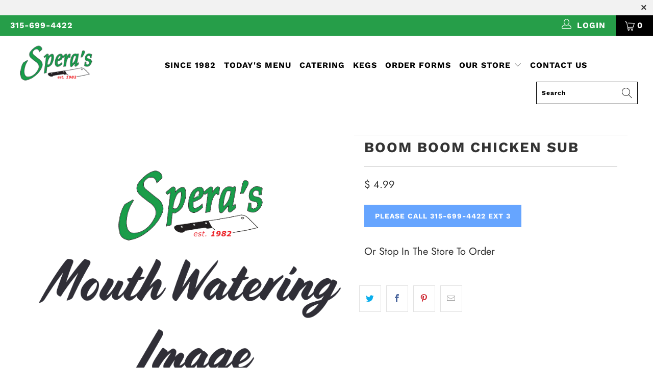

--- FILE ---
content_type: text/html; charset=utf-8
request_url: https://speras.net/products/boom-boom-chicken-sub
body_size: 19861
content:


 <!DOCTYPE html>
<html lang="en"> <head> <meta charset="utf-8"> <meta http-equiv="cleartype" content="on"> <meta name="robots" content="index,follow"> <!-- Mobile Specific Metas --> <meta name="HandheldFriendly" content="True"> <meta name="MobileOptimized" content="320"> <meta name="viewport" content="width=device-width,initial-scale=1"> <meta name="theme-color" content="#ffffff"> <title>
      Boom Boom Chicken Sub - Spera&#39;s Meat Market, Catering and Groceries</title> <link rel="preconnect dns-prefetch" href="https://fonts.shopifycdn.com" /> <link rel="preconnect dns-prefetch" href="https://cdn.shopify.com" /> <link rel="preconnect dns-prefetch" href="https://v.shopify.com" /> <link rel="preconnect dns-prefetch" href="https://cdn.shopifycloud.com" /> <link rel="preconnect dns-prefetch" href="https://productreviews.shopifycdn.com" /> <link rel="stylesheet" href="https://cdnjs.cloudflare.com/ajax/libs/fancybox/3.5.6/jquery.fancybox.css"> <!-- Stylesheets for Turbo "6.0.1" --> <link href="//speras.net/cdn/shop/t/39/assets/styles.scss.css?v=164213627694441484051762867415" rel="stylesheet" type="text/css" media="all" />
<meta name="google-site-verification" content="AUEPXSXE8fuInadBJD34Lr8bmseTPMutWnFfGlnLAa0" /> <script>
      window.lazySizesConfig = window.lazySizesConfig || {};

      lazySizesConfig.expand = 300;
      lazySizesConfig.loadHidden = false;

      /*! lazysizes - v4.1.4 */
      !function(a,b){var c=b(a,a.document);a.lazySizes=c,"object"==typeof module&&module.exports&&(module.exports=c)}(window,function(a,b){"use strict";if(b.getElementsByClassName){var c,d,e=b.documentElement,f=a.Date,g=a.HTMLPictureElement,h="addEventListener",i="getAttribute",j=a[h],k=a.setTimeout,l=a.requestAnimationFrame||k,m=a.requestIdleCallback,n=/^picture$/i,o=["load","error","lazyincluded","_lazyloaded"],p={},q=Array.prototype.forEach,r=function(a,b){return p[b]||(p[b]=new RegExp("(\\s|^)"+b+"(\\s|$)")),p[b].test(a[i]("class")||"")&&p[b]},s=function(a,b){r(a,b)||a.setAttribute("class",(a[i]("class")||"").trim()+" "+b)},t=function(a,b){var c;(c=r(a,b))&&a.setAttribute("class",(a[i]("class")||"").replace(c," "))},u=function(a,b,c){var d=c?h:"removeEventListener";c&&u(a,b),o.forEach(function(c){a[d](c,b)})},v=function(a,d,e,f,g){var h=b.createEvent("Event");return e||(e={}),e.instance=c,h.initEvent(d,!f,!g),h.detail=e,a.dispatchEvent(h),h},w=function(b,c){var e;!g&&(e=a.picturefill||d.pf)?(c&&c.src&&!b[i]("srcset")&&b.setAttribute("srcset",c.src),e({reevaluate:!0,elements:[b]})):c&&c.src&&(b.src=c.src)},x=function(a,b){return(getComputedStyle(a,null)||{})[b]},y=function(a,b,c){for(c=c||a.offsetWidth;c<d.minSize&&b&&!a._lazysizesWidth;)c=b.offsetWidth,b=b.parentNode;return c},z=function(){var a,c,d=[],e=[],f=d,g=function(){var b=f;for(f=d.length?e:d,a=!0,c=!1;b.length;)b.shift()();a=!1},h=function(d,e){a&&!e?d.apply(this,arguments):(f.push(d),c||(c=!0,(b.hidden?k:l)(g)))};return h._lsFlush=g,h}(),A=function(a,b){return b?function(){z(a)}:function(){var b=this,c=arguments;z(function(){a.apply(b,c)})}},B=function(a){var b,c=0,e=d.throttleDelay,g=d.ricTimeout,h=function(){b=!1,c=f.now(),a()},i=m&&g>49?function(){m(h,{timeout:g}),g!==d.ricTimeout&&(g=d.ricTimeout)}:A(function(){k(h)},!0);return function(a){var d;(a=a===!0)&&(g=33),b||(b=!0,d=e-(f.now()-c),0>d&&(d=0),a||9>d?i():k(i,d))}},C=function(a){var b,c,d=99,e=function(){b=null,a()},g=function(){var a=f.now()-c;d>a?k(g,d-a):(m||e)(e)};return function(){c=f.now(),b||(b=k(g,d))}};!function(){var b,c={lazyClass:"lazyload",loadedClass:"lazyloaded",loadingClass:"lazyloading",preloadClass:"lazypreload",errorClass:"lazyerror",autosizesClass:"lazyautosizes",srcAttr:"data-src",srcsetAttr:"data-srcset",sizesAttr:"data-sizes",minSize:40,customMedia:{},init:!0,expFactor:1.5,hFac:.8,loadMode:2,loadHidden:!0,ricTimeout:0,throttleDelay:125};d=a.lazySizesConfig||a.lazysizesConfig||{};for(b in c)b in d||(d[b]=c[b]);a.lazySizesConfig=d,k(function(){d.init&&F()})}();var D=function(){var g,l,m,o,p,y,D,F,G,H,I,J,K,L,M=/^img$/i,N=/^iframe$/i,O="onscroll"in a&&!/(gle|ing)bot/.test(navigator.userAgent),P=0,Q=0,R=0,S=-1,T=function(a){R--,a&&a.target&&u(a.target,T),(!a||0>R||!a.target)&&(R=0)},U=function(a,c){var d,f=a,g="hidden"==x(b.body,"visibility")||"hidden"!=x(a.parentNode,"visibility")&&"hidden"!=x(a,"visibility");for(F-=c,I+=c,G-=c,H+=c;g&&(f=f.offsetParent)&&f!=b.body&&f!=e;)g=(x(f,"opacity")||1)>0,g&&"visible"!=x(f,"overflow")&&(d=f.getBoundingClientRect(),g=H>d.left&&G<d.right&&I>d.top-1&&F<d.bottom+1);return g},V=function(){var a,f,h,j,k,m,n,p,q,r=c.elements;if((o=d.loadMode)&&8>R&&(a=r.length)){f=0,S++,null==K&&("expand"in d||(d.expand=e.clientHeight>500&&e.clientWidth>500?500:370),J=d.expand,K=J*d.expFactor),K>Q&&1>R&&S>2&&o>2&&!b.hidden?(Q=K,S=0):Q=o>1&&S>1&&6>R?J:P;for(;a>f;f++)if(r[f]&&!r[f]._lazyRace)if(O)if((p=r[f][i]("data-expand"))&&(m=1*p)||(m=Q),q!==m&&(y=innerWidth+m*L,D=innerHeight+m,n=-1*m,q=m),h=r[f].getBoundingClientRect(),(I=h.bottom)>=n&&(F=h.top)<=D&&(H=h.right)>=n*L&&(G=h.left)<=y&&(I||H||G||F)&&(d.loadHidden||"hidden"!=x(r[f],"visibility"))&&(l&&3>R&&!p&&(3>o||4>S)||U(r[f],m))){if(ba(r[f]),k=!0,R>9)break}else!k&&l&&!j&&4>R&&4>S&&o>2&&(g[0]||d.preloadAfterLoad)&&(g[0]||!p&&(I||H||G||F||"auto"!=r[f][i](d.sizesAttr)))&&(j=g[0]||r[f]);else ba(r[f]);j&&!k&&ba(j)}},W=B(V),X=function(a){s(a.target,d.loadedClass),t(a.target,d.loadingClass),u(a.target,Z),v(a.target,"lazyloaded")},Y=A(X),Z=function(a){Y({target:a.target})},$=function(a,b){try{a.contentWindow.location.replace(b)}catch(c){a.src=b}},_=function(a){var b,c=a[i](d.srcsetAttr);(b=d.customMedia[a[i]("data-media")||a[i]("media")])&&a.setAttribute("media",b),c&&a.setAttribute("srcset",c)},aa=A(function(a,b,c,e,f){var g,h,j,l,o,p;(o=v(a,"lazybeforeunveil",b)).defaultPrevented||(e&&(c?s(a,d.autosizesClass):a.setAttribute("sizes",e)),h=a[i](d.srcsetAttr),g=a[i](d.srcAttr),f&&(j=a.parentNode,l=j&&n.test(j.nodeName||"")),p=b.firesLoad||"src"in a&&(h||g||l),o={target:a},p&&(u(a,T,!0),clearTimeout(m),m=k(T,2500),s(a,d.loadingClass),u(a,Z,!0)),l&&q.call(j.getElementsByTagName("source"),_),h?a.setAttribute("srcset",h):g&&!l&&(N.test(a.nodeName)?$(a,g):a.src=g),f&&(h||l)&&w(a,{src:g})),a._lazyRace&&delete a._lazyRace,t(a,d.lazyClass),z(function(){(!p||a.complete&&a.naturalWidth>1)&&(p?T(o):R--,X(o))},!0)}),ba=function(a){var b,c=M.test(a.nodeName),e=c&&(a[i](d.sizesAttr)||a[i]("sizes")),f="auto"==e;(!f&&l||!c||!a[i]("src")&&!a.srcset||a.complete||r(a,d.errorClass)||!r(a,d.lazyClass))&&(b=v(a,"lazyunveilread").detail,f&&E.updateElem(a,!0,a.offsetWidth),a._lazyRace=!0,R++,aa(a,b,f,e,c))},ca=function(){if(!l){if(f.now()-p<999)return void k(ca,999);var a=C(function(){d.loadMode=3,W()});l=!0,d.loadMode=3,W(),j("scroll",function(){3==d.loadMode&&(d.loadMode=2),a()},!0)}};return{_:function(){p=f.now(),c.elements=b.getElementsByClassName(d.lazyClass),g=b.getElementsByClassName(d.lazyClass+" "+d.preloadClass),L=d.hFac,j("scroll",W,!0),j("resize",W,!0),a.MutationObserver?new MutationObserver(W).observe(e,{childList:!0,subtree:!0,attributes:!0}):(e[h]("DOMNodeInserted",W,!0),e[h]("DOMAttrModified",W,!0),setInterval(W,999)),j("hashchange",W,!0),["focus","mouseover","click","load","transitionend","animationend","webkitAnimationEnd"].forEach(function(a){b[h](a,W,!0)}),/d$|^c/.test(b.readyState)?ca():(j("load",ca),b[h]("DOMContentLoaded",W),k(ca,2e4)),c.elements.length?(V(),z._lsFlush()):W()},checkElems:W,unveil:ba}}(),E=function(){var a,c=A(function(a,b,c,d){var e,f,g;if(a._lazysizesWidth=d,d+="px",a.setAttribute("sizes",d),n.test(b.nodeName||""))for(e=b.getElementsByTagName("source"),f=0,g=e.length;g>f;f++)e[f].setAttribute("sizes",d);c.detail.dataAttr||w(a,c.detail)}),e=function(a,b,d){var e,f=a.parentNode;f&&(d=y(a,f,d),e=v(a,"lazybeforesizes",{width:d,dataAttr:!!b}),e.defaultPrevented||(d=e.detail.width,d&&d!==a._lazysizesWidth&&c(a,f,e,d)))},f=function(){var b,c=a.length;if(c)for(b=0;c>b;b++)e(a[b])},g=C(f);return{_:function(){a=b.getElementsByClassName(d.autosizesClass),j("resize",g)},checkElems:g,updateElem:e}}(),F=function(){F.i||(F.i=!0,E._(),D._())};return c={cfg:d,autoSizer:E,loader:D,init:F,uP:w,aC:s,rC:t,hC:r,fire:v,gW:y,rAF:z}}});

      /*! lazysizes - v4.1.4 */
      !function(a,b){var c=function(){b(a.lazySizes),a.removeEventListener("lazyunveilread",c,!0)};b=b.bind(null,a,a.document),"object"==typeof module&&module.exports?b(require("lazysizes")):a.lazySizes?c():a.addEventListener("lazyunveilread",c,!0)}(window,function(a,b,c){"use strict";function d(){this.ratioElems=b.getElementsByClassName("lazyaspectratio"),this._setupEvents(),this.processImages()}if(a.addEventListener){var e,f,g,h=Array.prototype.forEach,i=/^picture$/i,j="data-aspectratio",k="img["+j+"]",l=function(b){return a.matchMedia?(l=function(a){return!a||(matchMedia(a)||{}).matches})(b):a.Modernizr&&Modernizr.mq?!b||Modernizr.mq(b):!b},m=c.aC,n=c.rC,o=c.cfg;d.prototype={_setupEvents:function(){var a=this,c=function(b){b.naturalWidth<36?a.addAspectRatio(b,!0):a.removeAspectRatio(b,!0)},d=function(){a.processImages()};b.addEventListener("load",function(a){a.target.getAttribute&&a.target.getAttribute(j)&&c(a.target)},!0),addEventListener("resize",function(){var b,d=function(){h.call(a.ratioElems,c)};return function(){clearTimeout(b),b=setTimeout(d,99)}}()),b.addEventListener("DOMContentLoaded",d),addEventListener("load",d)},processImages:function(a){var c,d;a||(a=b),c="length"in a&&!a.nodeName?a:a.querySelectorAll(k);for(d=0;d<c.length;d++)c[d].naturalWidth>36?this.removeAspectRatio(c[d]):this.addAspectRatio(c[d])},getSelectedRatio:function(a){var b,c,d,e,f,g=a.parentNode;if(g&&i.test(g.nodeName||""))for(d=g.getElementsByTagName("source"),b=0,c=d.length;c>b;b++)if(e=d[b].getAttribute("data-media")||d[b].getAttribute("media"),o.customMedia[e]&&(e=o.customMedia[e]),l(e)){f=d[b].getAttribute(j);break}return f||a.getAttribute(j)||""},parseRatio:function(){var a=/^\s*([+\d\.]+)(\s*[\/x]\s*([+\d\.]+))?\s*$/,b={};return function(c){var d;return!b[c]&&(d=c.match(a))&&(d[3]?b[c]=d[1]/d[3]:b[c]=1*d[1]),b[c]}}(),addAspectRatio:function(b,c){var d,e=b.offsetWidth,f=b.offsetHeight;return c||m(b,"lazyaspectratio"),36>e&&0>=f?void((e||f&&a.console)&&console.log("Define width or height of image, so we can calculate the other dimension")):(d=this.getSelectedRatio(b),d=this.parseRatio(d),void(d&&(e?b.style.height=e/d+"px":b.style.width=f*d+"px")))},removeAspectRatio:function(a){n(a,"lazyaspectratio"),a.style.height="",a.style.width="",a.removeAttribute(j)}},f=function(){g=a.jQuery||a.Zepto||a.shoestring||a.$,g&&g.fn&&!g.fn.imageRatio&&g.fn.filter&&g.fn.add&&g.fn.find?g.fn.imageRatio=function(){return e.processImages(this.find(k).add(this.filter(k))),this}:g=!1},f(),setTimeout(f),e=new d,a.imageRatio=e,"object"==typeof module&&module.exports?module.exports=e:"function"==typeof define&&define.amd&&define(e)}});

        /*! lazysizes - v4.1.5 */
        !function(a,b){var c=function(){b(a.lazySizes),a.removeEventListener("lazyunveilread",c,!0)};b=b.bind(null,a,a.document),"object"==typeof module&&module.exports?b(require("lazysizes")):a.lazySizes?c():a.addEventListener("lazyunveilread",c,!0)}(window,function(a,b,c){"use strict";if(a.addEventListener){var d=/\s+/g,e=/\s*\|\s+|\s+\|\s*/g,f=/^(.+?)(?:\s+\[\s*(.+?)\s*\])(?:\s+\[\s*(.+?)\s*\])?$/,g=/^\s*\(*\s*type\s*:\s*(.+?)\s*\)*\s*$/,h=/\(|\)|'/,i={contain:1,cover:1},j=function(a){var b=c.gW(a,a.parentNode);return(!a._lazysizesWidth||b>a._lazysizesWidth)&&(a._lazysizesWidth=b),a._lazysizesWidth},k=function(a){var b;return b=(getComputedStyle(a)||{getPropertyValue:function(){}}).getPropertyValue("background-size"),!i[b]&&i[a.style.backgroundSize]&&(b=a.style.backgroundSize),b},l=function(a,b){if(b){var c=b.match(g);c&&c[1]?a.setAttribute("type",c[1]):a.setAttribute("media",lazySizesConfig.customMedia[b]||b)}},m=function(a,c,g){var h=b.createElement("picture"),i=c.getAttribute(lazySizesConfig.sizesAttr),j=c.getAttribute("data-ratio"),k=c.getAttribute("data-optimumx");c._lazybgset&&c._lazybgset.parentNode==c&&c.removeChild(c._lazybgset),Object.defineProperty(g,"_lazybgset",{value:c,writable:!0}),Object.defineProperty(c,"_lazybgset",{value:h,writable:!0}),a=a.replace(d," ").split(e),h.style.display="none",g.className=lazySizesConfig.lazyClass,1!=a.length||i||(i="auto"),a.forEach(function(a){var c,d=b.createElement("source");i&&"auto"!=i&&d.setAttribute("sizes",i),(c=a.match(f))?(d.setAttribute(lazySizesConfig.srcsetAttr,c[1]),l(d,c[2]),l(d,c[3])):d.setAttribute(lazySizesConfig.srcsetAttr,a),h.appendChild(d)}),i&&(g.setAttribute(lazySizesConfig.sizesAttr,i),c.removeAttribute(lazySizesConfig.sizesAttr),c.removeAttribute("sizes")),k&&g.setAttribute("data-optimumx",k),j&&g.setAttribute("data-ratio",j),h.appendChild(g),c.appendChild(h)},n=function(a){if(a.target._lazybgset){var b=a.target,d=b._lazybgset,e=b.currentSrc||b.src;if(e){var f=c.fire(d,"bgsetproxy",{src:e,useSrc:h.test(e)?JSON.stringify(e):e});f.defaultPrevented||(d.style.backgroundImage="url("+f.detail.useSrc+")")}b._lazybgsetLoading&&(c.fire(d,"_lazyloaded",{},!1,!0),delete b._lazybgsetLoading)}};addEventListener("lazybeforeunveil",function(a){var d,e,f;!a.defaultPrevented&&(d=a.target.getAttribute("data-bgset"))&&(f=a.target,e=b.createElement("img"),e.alt="",e._lazybgsetLoading=!0,a.detail.firesLoad=!0,m(d,f,e),setTimeout(function(){c.loader.unveil(e),c.rAF(function(){c.fire(e,"_lazyloaded",{},!0,!0),e.complete&&n({target:e})})}))}),b.addEventListener("load",n,!0),a.addEventListener("lazybeforesizes",function(a){if(a.detail.instance==c&&a.target._lazybgset&&a.detail.dataAttr){var b=a.target._lazybgset,d=k(b);i[d]&&(a.target._lazysizesParentFit=d,c.rAF(function(){a.target.setAttribute("data-parent-fit",d),a.target._lazysizesParentFit&&delete a.target._lazysizesParentFit}))}},!0),b.documentElement.addEventListener("lazybeforesizes",function(a){!a.defaultPrevented&&a.target._lazybgset&&a.detail.instance==c&&(a.detail.width=j(a.target._lazybgset))})}});</script> <script>
      
Shopify = window.Shopify || {};Shopify.theme_settings = {};Shopify.currency_settings = {};Shopify.theme_settings.display_tos_checkbox = false;Shopify.theme_settings.go_to_checkout = true;Shopify.theme_settings.cart_action = "ajax";Shopify.theme_settings.collection_swatches = false;Shopify.theme_settings.collection_secondary_image = false;Shopify.theme_settings.show_multiple_currencies = false;Shopify.theme_settings.currency_format = 'money_format';Shopify.currency_settings.shopifyMultiCurrencyIsEnabled = false;Shopify.currency_settings.shop_currency = "USD";Shopify.currency_settings.default_currency = "USD";Shopify.currency_settings.money_with_currency_format = "$ {{amount}} USD";Shopify.currency_settings.money_format = "$ {{amount}}";Shopify.theme_settings.display_inventory_left = true;Shopify.theme_settings.inventory_threshold = 10;Shopify.theme_settings.limit_quantity = false;Shopify.theme_settings.menu_position = null;Shopify.theme_settings.newsletter_popup = false;Shopify.theme_settings.newsletter_popup_days = "14";Shopify.theme_settings.newsletter_popup_mobile = false;Shopify.theme_settings.newsletter_popup_seconds = 0;Shopify.theme_settings.pagination_type = "load_more";Shopify.theme_settings.search_pagination_type = "basic_pagination";Shopify.theme_settings.enable_shopify_review_comments = true;Shopify.theme_settings.enable_shopify_collection_badges = false;Shopify.theme_settings.quick_shop_thumbnail_position = "bottom-thumbnails";Shopify.theme_settings.product_form_style = "swatches";Shopify.theme_settings.sale_banner_enabled = false;Shopify.theme_settings.display_savings = false;Shopify.theme_settings.display_sold_out_price = false;Shopify.theme_settings.sold_out_text = "Sold out";Shopify.theme_settings.free_text = "Free";Shopify.theme_settings.video_looping = false;Shopify.theme_settings.search_option = "everything";Shopify.theme_settings.search_items_to_display = 5;Shopify.theme_settings.enable_autocomplete = true;Shopify.theme_settings.page_dots_enabled = false;Shopify.theme_settings.slideshow_arrow_size = "light";Shopify.theme_settings.quick_shop_enabled = false;Shopify.translation =Shopify.translation || {};Shopify.translation.agree_to_terms_warning = "You must agree with the terms and conditions to checkout.";Shopify.translation.one_item_left = "item left";Shopify.translation.items_left_text = "items left";Shopify.translation.cart_savings_text = "Total Savings";Shopify.translation.cart_discount_text = "Discount";Shopify.translation.cart_subtotal_text = "Subtotal";Shopify.translation.cart_remove_text = "Remove";Shopify.translation.newsletter_success_text = "Thank you for joining our mailing list!";Shopify.translation.notify_email = "Enter your email address...";Shopify.translation.notify_email_value = "Translation missing: en.contact.fields.email";Shopify.translation.notify_email_send = "Send";Shopify.translation.notify_message_first = "Please notify me when ";Shopify.translation.notify_message_last = " becomes available - ";Shopify.translation.notify_success_text = "Thanks! We will notify you when this product becomes available!";Shopify.translation.add_to_cart = "Add to Cart";Shopify.translation.coming_soon_text = "Coming Soon";Shopify.translation.sold_out_text = "Sold Out";Shopify.translation.sale_text = "Sale";Shopify.translation.savings_text = "You Save";Shopify.translation.free_price_text = "Translation missing: en.settings.free_price_text";Shopify.translation.from_text = "from";Shopify.translation.new_text = "New";Shopify.translation.pre_order_text = "Pre-Order";Shopify.translation.unavailable_text = "Unavailable";Shopify.translation.all_results = "View all results";</script> <link rel="shortcut icon" type="image/x-icon" href="//speras.net/cdn/shop/files/favicon-32x32_180x180.png?v=1613530662"> <link rel="apple-touch-icon" href="//speras.net/cdn/shop/files/favicon-32x32_180x180.png?v=1613530662"/> <link rel="apple-touch-icon" sizes="57x57" href="//speras.net/cdn/shop/files/favicon-32x32_57x57.png?v=1613530662"/> <link rel="apple-touch-icon" sizes="60x60" href="//speras.net/cdn/shop/files/favicon-32x32_60x60.png?v=1613530662"/> <link rel="apple-touch-icon" sizes="72x72" href="//speras.net/cdn/shop/files/favicon-32x32_72x72.png?v=1613530662"/> <link rel="apple-touch-icon" sizes="76x76" href="//speras.net/cdn/shop/files/favicon-32x32_76x76.png?v=1613530662"/> <link rel="apple-touch-icon" sizes="114x114" href="//speras.net/cdn/shop/files/favicon-32x32_114x114.png?v=1613530662"/> <link rel="apple-touch-icon" sizes="180x180" href="//speras.net/cdn/shop/files/favicon-32x32_180x180.png?v=1613530662"/> <link rel="apple-touch-icon" sizes="228x228" href="//speras.net/cdn/shop/files/favicon-32x32_228x228.png?v=1613530662"/> <link rel="canonical" href="https://speras.net/products/boom-boom-chicken-sub" /> <script>window.performance && window.performance.mark && window.performance.mark('shopify.content_for_header.start');</script><meta id="shopify-digital-wallet" name="shopify-digital-wallet" content="/11210016/digital_wallets/dialog">
<link rel="alternate" type="application/json+oembed" href="https://speras.net/products/boom-boom-chicken-sub.oembed">
<script async="async" src="/checkouts/internal/preloads.js?locale=en-US"></script>
<script id="shopify-features" type="application/json">{"accessToken":"f76d8a1907c8e24f6ec9f934f5159d93","betas":["rich-media-storefront-analytics"],"domain":"speras.net","predictiveSearch":true,"shopId":11210016,"locale":"en"}</script>
<script>var Shopify = Shopify || {};
Shopify.shop = "speras.myshopify.com";
Shopify.locale = "en";
Shopify.currency = {"active":"USD","rate":"1.0"};
Shopify.country = "US";
Shopify.theme = {"name":"Speras New Site 4-23-20","id":81127080026,"schema_name":"Turbo","schema_version":"6.0.1","theme_store_id":null,"role":"main"};
Shopify.theme.handle = "null";
Shopify.theme.style = {"id":null,"handle":null};
Shopify.cdnHost = "speras.net/cdn";
Shopify.routes = Shopify.routes || {};
Shopify.routes.root = "/";</script>
<script type="module">!function(o){(o.Shopify=o.Shopify||{}).modules=!0}(window);</script>
<script>!function(o){function n(){var o=[];function n(){o.push(Array.prototype.slice.apply(arguments))}return n.q=o,n}var t=o.Shopify=o.Shopify||{};t.loadFeatures=n(),t.autoloadFeatures=n()}(window);</script>
<script id="shop-js-analytics" type="application/json">{"pageType":"product"}</script>
<script defer="defer" async type="module" src="//speras.net/cdn/shopifycloud/shop-js/modules/v2/client.init-shop-cart-sync_IZsNAliE.en.esm.js"></script>
<script defer="defer" async type="module" src="//speras.net/cdn/shopifycloud/shop-js/modules/v2/chunk.common_0OUaOowp.esm.js"></script>
<script type="module">
  await import("//speras.net/cdn/shopifycloud/shop-js/modules/v2/client.init-shop-cart-sync_IZsNAliE.en.esm.js");
await import("//speras.net/cdn/shopifycloud/shop-js/modules/v2/chunk.common_0OUaOowp.esm.js");

  window.Shopify.SignInWithShop?.initShopCartSync?.({"fedCMEnabled":true,"windoidEnabled":true});

</script>
<script>(function() {
  var isLoaded = false;
  function asyncLoad() {
    if (isLoaded) return;
    isLoaded = true;
    var urls = ["https:\/\/cdn.productcustomizer.com\/storefront\/production-product-customizer-v2.js?shop=speras.myshopify.com"];
    for (var i = 0; i <urls.length; i++) {
      var s = document.createElement('script');
      s.type = 'text/javascript';
      s.async = true;
      s.src = urls[i];
      var x = document.getElementsByTagName('script')[0];
      x.parentNode.insertBefore(s, x);
    }
  };
  if(window.attachEvent) {
    window.attachEvent('onload', asyncLoad);
  } else {
    window.addEventListener('load', asyncLoad, false);
  }
})();</script>
<script id="__st">var __st={"a":11210016,"offset":-18000,"reqid":"2f2559e5-63f5-4863-a829-99ca55beae99-1768410398","pageurl":"speras.net\/products\/boom-boom-chicken-sub","u":"d4096f0ddb3b","p":"product","rtyp":"product","rid":1932853870682};</script>
<script>window.ShopifyPaypalV4VisibilityTracking = true;</script>
<script id="captcha-bootstrap">!function(){'use strict';const t='contact',e='account',n='new_comment',o=[[t,t],['blogs',n],['comments',n],[t,'customer']],c=[[e,'customer_login'],[e,'guest_login'],[e,'recover_customer_password'],[e,'create_customer']],r=t=>t.map((([t,e])=>`form[action*='/${t}']:not([data-nocaptcha='true']) input[name='form_type'][value='${e}']`)).join(','),a=t=>()=>t?[...document.querySelectorAll(t)].map((t=>t.form)):[];function s(){const t=[...o],e=r(t);return a(e)}const i='password',u='form_key',d=['recaptcha-v3-token','g-recaptcha-response','h-captcha-response',i],f=()=>{try{return window.sessionStorage}catch{return}},m='__shopify_v',_=t=>t.elements[u];function p(t,e,n=!1){try{const o=window.sessionStorage,c=JSON.parse(o.getItem(e)),{data:r}=function(t){const{data:e,action:n}=t;return t[m]||n?{data:e,action:n}:{data:t,action:n}}(c);for(const[e,n]of Object.entries(r))t.elements[e]&&(t.elements[e].value=n);n&&o.removeItem(e)}catch(o){console.error('form repopulation failed',{error:o})}}const l='form_type',E='cptcha';function T(t){t.dataset[E]=!0}const w=window,h=w.document,L='Shopify',v='ce_forms',y='captcha';let A=!1;((t,e)=>{const n=(g='f06e6c50-85a8-45c8-87d0-21a2b65856fe',I='https://cdn.shopify.com/shopifycloud/storefront-forms-hcaptcha/ce_storefront_forms_captcha_hcaptcha.v1.5.2.iife.js',D={infoText:'Protected by hCaptcha',privacyText:'Privacy',termsText:'Terms'},(t,e,n)=>{const o=w[L][v],c=o.bindForm;if(c)return c(t,g,e,D).then(n);var r;o.q.push([[t,g,e,D],n]),r=I,A||(h.body.append(Object.assign(h.createElement('script'),{id:'captcha-provider',async:!0,src:r})),A=!0)});var g,I,D;w[L]=w[L]||{},w[L][v]=w[L][v]||{},w[L][v].q=[],w[L][y]=w[L][y]||{},w[L][y].protect=function(t,e){n(t,void 0,e),T(t)},Object.freeze(w[L][y]),function(t,e,n,w,h,L){const[v,y,A,g]=function(t,e,n){const i=e?o:[],u=t?c:[],d=[...i,...u],f=r(d),m=r(i),_=r(d.filter((([t,e])=>n.includes(e))));return[a(f),a(m),a(_),s()]}(w,h,L),I=t=>{const e=t.target;return e instanceof HTMLFormElement?e:e&&e.form},D=t=>v().includes(t);t.addEventListener('submit',(t=>{const e=I(t);if(!e)return;const n=D(e)&&!e.dataset.hcaptchaBound&&!e.dataset.recaptchaBound,o=_(e),c=g().includes(e)&&(!o||!o.value);(n||c)&&t.preventDefault(),c&&!n&&(function(t){try{if(!f())return;!function(t){const e=f();if(!e)return;const n=_(t);if(!n)return;const o=n.value;o&&e.removeItem(o)}(t);const e=Array.from(Array(32),(()=>Math.random().toString(36)[2])).join('');!function(t,e){_(t)||t.append(Object.assign(document.createElement('input'),{type:'hidden',name:u})),t.elements[u].value=e}(t,e),function(t,e){const n=f();if(!n)return;const o=[...t.querySelectorAll(`input[type='${i}']`)].map((({name:t})=>t)),c=[...d,...o],r={};for(const[a,s]of new FormData(t).entries())c.includes(a)||(r[a]=s);n.setItem(e,JSON.stringify({[m]:1,action:t.action,data:r}))}(t,e)}catch(e){console.error('failed to persist form',e)}}(e),e.submit())}));const S=(t,e)=>{t&&!t.dataset[E]&&(n(t,e.some((e=>e===t))),T(t))};for(const o of['focusin','change'])t.addEventListener(o,(t=>{const e=I(t);D(e)&&S(e,y())}));const B=e.get('form_key'),M=e.get(l),P=B&&M;t.addEventListener('DOMContentLoaded',(()=>{const t=y();if(P)for(const e of t)e.elements[l].value===M&&p(e,B);[...new Set([...A(),...v().filter((t=>'true'===t.dataset.shopifyCaptcha))])].forEach((e=>S(e,t)))}))}(h,new URLSearchParams(w.location.search),n,t,e,['guest_login'])})(!0,!0)}();</script>
<script integrity="sha256-4kQ18oKyAcykRKYeNunJcIwy7WH5gtpwJnB7kiuLZ1E=" data-source-attribution="shopify.loadfeatures" defer="defer" src="//speras.net/cdn/shopifycloud/storefront/assets/storefront/load_feature-a0a9edcb.js" crossorigin="anonymous"></script>
<script data-source-attribution="shopify.dynamic_checkout.dynamic.init">var Shopify=Shopify||{};Shopify.PaymentButton=Shopify.PaymentButton||{isStorefrontPortableWallets:!0,init:function(){window.Shopify.PaymentButton.init=function(){};var t=document.createElement("script");t.src="https://speras.net/cdn/shopifycloud/portable-wallets/latest/portable-wallets.en.js",t.type="module",document.head.appendChild(t)}};
</script>
<script data-source-attribution="shopify.dynamic_checkout.buyer_consent">
  function portableWalletsHideBuyerConsent(e){var t=document.getElementById("shopify-buyer-consent"),n=document.getElementById("shopify-subscription-policy-button");t&&n&&(t.classList.add("hidden"),t.setAttribute("aria-hidden","true"),n.removeEventListener("click",e))}function portableWalletsShowBuyerConsent(e){var t=document.getElementById("shopify-buyer-consent"),n=document.getElementById("shopify-subscription-policy-button");t&&n&&(t.classList.remove("hidden"),t.removeAttribute("aria-hidden"),n.addEventListener("click",e))}window.Shopify?.PaymentButton&&(window.Shopify.PaymentButton.hideBuyerConsent=portableWalletsHideBuyerConsent,window.Shopify.PaymentButton.showBuyerConsent=portableWalletsShowBuyerConsent);
</script>
<script data-source-attribution="shopify.dynamic_checkout.cart.bootstrap">document.addEventListener("DOMContentLoaded",(function(){function t(){return document.querySelector("shopify-accelerated-checkout-cart, shopify-accelerated-checkout")}if(t())Shopify.PaymentButton.init();else{new MutationObserver((function(e,n){t()&&(Shopify.PaymentButton.init(),n.disconnect())})).observe(document.body,{childList:!0,subtree:!0})}}));
</script>

<script>window.performance && window.performance.mark && window.performance.mark('shopify.content_for_header.end');</script>

    

<meta name="author" content="Spera&#39;s Meat Market, Catering and Groceries">
<meta property="og:url" content="https://speras.net/products/boom-boom-chicken-sub">
<meta property="og:site_name" content="Spera&#39;s Meat Market, Catering and Groceries"> <meta property="og:type" content="product"> <meta property="og:title" content="Boom Boom Chicken Sub"> <meta property="og:image" content="https://speras.net/cdn/shop/products/image-coming-soon_ca5d7c28-642b-4800-b74f-dc72e9455644_600x.png?v=1567187661"> <meta property="og:image:secure_url" content="https://speras.net/cdn/shop/products/image-coming-soon_ca5d7c28-642b-4800-b74f-dc72e9455644_600x.png?v=1567187661"> <meta property="og:image:width" content="800"> <meta property="og:image:height" content="800"> <meta property="product:price:amount" content="4.99"> <meta property="product:price:currency" content="USD">






<meta name="twitter:card" content="summary"> <meta name="twitter:title" content="Boom Boom Chicken Sub"> <meta name="twitter:description" content=""> <meta name="twitter:image" content="https://speras.net/cdn/shop/products/image-coming-soon_ca5d7c28-642b-4800-b74f-dc72e9455644_240x.png?v=1567187661"> <meta name="twitter:image:width" content="240"> <meta name="twitter:image:height" content="240"> <meta name="twitter:image:alt" content="Boom Boom Chicken Sub"><link href="https://monorail-edge.shopifysvc.com" rel="dns-prefetch">
<script>(function(){if ("sendBeacon" in navigator && "performance" in window) {try {var session_token_from_headers = performance.getEntriesByType('navigation')[0].serverTiming.find(x => x.name == '_s').description;} catch {var session_token_from_headers = undefined;}var session_cookie_matches = document.cookie.match(/_shopify_s=([^;]*)/);var session_token_from_cookie = session_cookie_matches && session_cookie_matches.length === 2 ? session_cookie_matches[1] : "";var session_token = session_token_from_headers || session_token_from_cookie || "";function handle_abandonment_event(e) {var entries = performance.getEntries().filter(function(entry) {return /monorail-edge.shopifysvc.com/.test(entry.name);});if (!window.abandonment_tracked && entries.length === 0) {window.abandonment_tracked = true;var currentMs = Date.now();var navigation_start = performance.timing.navigationStart;var payload = {shop_id: 11210016,url: window.location.href,navigation_start,duration: currentMs - navigation_start,session_token,page_type: "product"};window.navigator.sendBeacon("https://monorail-edge.shopifysvc.com/v1/produce", JSON.stringify({schema_id: "online_store_buyer_site_abandonment/1.1",payload: payload,metadata: {event_created_at_ms: currentMs,event_sent_at_ms: currentMs}}));}}window.addEventListener('pagehide', handle_abandonment_event);}}());</script>
<script id="web-pixels-manager-setup">(function e(e,d,r,n,o){if(void 0===o&&(o={}),!Boolean(null===(a=null===(i=window.Shopify)||void 0===i?void 0:i.analytics)||void 0===a?void 0:a.replayQueue)){var i,a;window.Shopify=window.Shopify||{};var t=window.Shopify;t.analytics=t.analytics||{};var s=t.analytics;s.replayQueue=[],s.publish=function(e,d,r){return s.replayQueue.push([e,d,r]),!0};try{self.performance.mark("wpm:start")}catch(e){}var l=function(){var e={modern:/Edge?\/(1{2}[4-9]|1[2-9]\d|[2-9]\d{2}|\d{4,})\.\d+(\.\d+|)|Firefox\/(1{2}[4-9]|1[2-9]\d|[2-9]\d{2}|\d{4,})\.\d+(\.\d+|)|Chrom(ium|e)\/(9{2}|\d{3,})\.\d+(\.\d+|)|(Maci|X1{2}).+ Version\/(15\.\d+|(1[6-9]|[2-9]\d|\d{3,})\.\d+)([,.]\d+|)( \(\w+\)|)( Mobile\/\w+|) Safari\/|Chrome.+OPR\/(9{2}|\d{3,})\.\d+\.\d+|(CPU[ +]OS|iPhone[ +]OS|CPU[ +]iPhone|CPU IPhone OS|CPU iPad OS)[ +]+(15[._]\d+|(1[6-9]|[2-9]\d|\d{3,})[._]\d+)([._]\d+|)|Android:?[ /-](13[3-9]|1[4-9]\d|[2-9]\d{2}|\d{4,})(\.\d+|)(\.\d+|)|Android.+Firefox\/(13[5-9]|1[4-9]\d|[2-9]\d{2}|\d{4,})\.\d+(\.\d+|)|Android.+Chrom(ium|e)\/(13[3-9]|1[4-9]\d|[2-9]\d{2}|\d{4,})\.\d+(\.\d+|)|SamsungBrowser\/([2-9]\d|\d{3,})\.\d+/,legacy:/Edge?\/(1[6-9]|[2-9]\d|\d{3,})\.\d+(\.\d+|)|Firefox\/(5[4-9]|[6-9]\d|\d{3,})\.\d+(\.\d+|)|Chrom(ium|e)\/(5[1-9]|[6-9]\d|\d{3,})\.\d+(\.\d+|)([\d.]+$|.*Safari\/(?![\d.]+ Edge\/[\d.]+$))|(Maci|X1{2}).+ Version\/(10\.\d+|(1[1-9]|[2-9]\d|\d{3,})\.\d+)([,.]\d+|)( \(\w+\)|)( Mobile\/\w+|) Safari\/|Chrome.+OPR\/(3[89]|[4-9]\d|\d{3,})\.\d+\.\d+|(CPU[ +]OS|iPhone[ +]OS|CPU[ +]iPhone|CPU IPhone OS|CPU iPad OS)[ +]+(10[._]\d+|(1[1-9]|[2-9]\d|\d{3,})[._]\d+)([._]\d+|)|Android:?[ /-](13[3-9]|1[4-9]\d|[2-9]\d{2}|\d{4,})(\.\d+|)(\.\d+|)|Mobile Safari.+OPR\/([89]\d|\d{3,})\.\d+\.\d+|Android.+Firefox\/(13[5-9]|1[4-9]\d|[2-9]\d{2}|\d{4,})\.\d+(\.\d+|)|Android.+Chrom(ium|e)\/(13[3-9]|1[4-9]\d|[2-9]\d{2}|\d{4,})\.\d+(\.\d+|)|Android.+(UC? ?Browser|UCWEB|U3)[ /]?(15\.([5-9]|\d{2,})|(1[6-9]|[2-9]\d|\d{3,})\.\d+)\.\d+|SamsungBrowser\/(5\.\d+|([6-9]|\d{2,})\.\d+)|Android.+MQ{2}Browser\/(14(\.(9|\d{2,})|)|(1[5-9]|[2-9]\d|\d{3,})(\.\d+|))(\.\d+|)|K[Aa][Ii]OS\/(3\.\d+|([4-9]|\d{2,})\.\d+)(\.\d+|)/},d=e.modern,r=e.legacy,n=navigator.userAgent;return n.match(d)?"modern":n.match(r)?"legacy":"unknown"}(),u="modern"===l?"modern":"legacy",c=(null!=n?n:{modern:"",legacy:""})[u],f=function(e){return[e.baseUrl,"/wpm","/b",e.hashVersion,"modern"===e.buildTarget?"m":"l",".js"].join("")}({baseUrl:d,hashVersion:r,buildTarget:u}),m=function(e){var d=e.version,r=e.bundleTarget,n=e.surface,o=e.pageUrl,i=e.monorailEndpoint;return{emit:function(e){var a=e.status,t=e.errorMsg,s=(new Date).getTime(),l=JSON.stringify({metadata:{event_sent_at_ms:s},events:[{schema_id:"web_pixels_manager_load/3.1",payload:{version:d,bundle_target:r,page_url:o,status:a,surface:n,error_msg:t},metadata:{event_created_at_ms:s}}]});if(!i)return console&&console.warn&&console.warn("[Web Pixels Manager] No Monorail endpoint provided, skipping logging."),!1;try{return self.navigator.sendBeacon.bind(self.navigator)(i,l)}catch(e){}var u=new XMLHttpRequest;try{return u.open("POST",i,!0),u.setRequestHeader("Content-Type","text/plain"),u.send(l),!0}catch(e){return console&&console.warn&&console.warn("[Web Pixels Manager] Got an unhandled error while logging to Monorail."),!1}}}}({version:r,bundleTarget:l,surface:e.surface,pageUrl:self.location.href,monorailEndpoint:e.monorailEndpoint});try{o.browserTarget=l,function(e){var d=e.src,r=e.async,n=void 0===r||r,o=e.onload,i=e.onerror,a=e.sri,t=e.scriptDataAttributes,s=void 0===t?{}:t,l=document.createElement("script"),u=document.querySelector("head"),c=document.querySelector("body");if(l.async=n,l.src=d,a&&(l.integrity=a,l.crossOrigin="anonymous"),s)for(var f in s)if(Object.prototype.hasOwnProperty.call(s,f))try{l.dataset[f]=s[f]}catch(e){}if(o&&l.addEventListener("load",o),i&&l.addEventListener("error",i),u)u.appendChild(l);else{if(!c)throw new Error("Did not find a head or body element to append the script");c.appendChild(l)}}({src:f,async:!0,onload:function(){if(!function(){var e,d;return Boolean(null===(d=null===(e=window.Shopify)||void 0===e?void 0:e.analytics)||void 0===d?void 0:d.initialized)}()){var d=window.webPixelsManager.init(e)||void 0;if(d){var r=window.Shopify.analytics;r.replayQueue.forEach((function(e){var r=e[0],n=e[1],o=e[2];d.publishCustomEvent(r,n,o)})),r.replayQueue=[],r.publish=d.publishCustomEvent,r.visitor=d.visitor,r.initialized=!0}}},onerror:function(){return m.emit({status:"failed",errorMsg:"".concat(f," has failed to load")})},sri:function(e){var d=/^sha384-[A-Za-z0-9+/=]+$/;return"string"==typeof e&&d.test(e)}(c)?c:"",scriptDataAttributes:o}),m.emit({status:"loading"})}catch(e){m.emit({status:"failed",errorMsg:(null==e?void 0:e.message)||"Unknown error"})}}})({shopId: 11210016,storefrontBaseUrl: "https://speras.net",extensionsBaseUrl: "https://extensions.shopifycdn.com/cdn/shopifycloud/web-pixels-manager",monorailEndpoint: "https://monorail-edge.shopifysvc.com/unstable/produce_batch",surface: "storefront-renderer",enabledBetaFlags: ["2dca8a86","a0d5f9d2"],webPixelsConfigList: [{"id":"92831901","eventPayloadVersion":"v1","runtimeContext":"LAX","scriptVersion":"1","type":"CUSTOM","privacyPurposes":["ANALYTICS"],"name":"Google Analytics tag (migrated)"},{"id":"shopify-app-pixel","configuration":"{}","eventPayloadVersion":"v1","runtimeContext":"STRICT","scriptVersion":"0450","apiClientId":"shopify-pixel","type":"APP","privacyPurposes":["ANALYTICS","MARKETING"]},{"id":"shopify-custom-pixel","eventPayloadVersion":"v1","runtimeContext":"LAX","scriptVersion":"0450","apiClientId":"shopify-pixel","type":"CUSTOM","privacyPurposes":["ANALYTICS","MARKETING"]}],isMerchantRequest: false,initData: {"shop":{"name":"Spera's Meat Market, Catering and Groceries","paymentSettings":{"currencyCode":"USD"},"myshopifyDomain":"speras.myshopify.com","countryCode":"US","storefrontUrl":"https:\/\/speras.net"},"customer":null,"cart":null,"checkout":null,"productVariants":[{"price":{"amount":4.99,"currencyCode":"USD"},"product":{"title":"Boom Boom Chicken Sub","vendor":"Spera's Meat Market, Catering and Groceries","id":"1932853870682","untranslatedTitle":"Boom Boom Chicken Sub","url":"\/products\/boom-boom-chicken-sub","type":""},"id":"17754385186906","image":{"src":"\/\/speras.net\/cdn\/shop\/products\/image-coming-soon_ca5d7c28-642b-4800-b74f-dc72e9455644.png?v=1567187661"},"sku":"","title":"Default Title","untranslatedTitle":"Default Title"}],"purchasingCompany":null},},"https://speras.net/cdn","7cecd0b6w90c54c6cpe92089d5m57a67346",{"modern":"","legacy":""},{"shopId":"11210016","storefrontBaseUrl":"https:\/\/speras.net","extensionBaseUrl":"https:\/\/extensions.shopifycdn.com\/cdn\/shopifycloud\/web-pixels-manager","surface":"storefront-renderer","enabledBetaFlags":"[\"2dca8a86\", \"a0d5f9d2\"]","isMerchantRequest":"false","hashVersion":"7cecd0b6w90c54c6cpe92089d5m57a67346","publish":"custom","events":"[[\"page_viewed\",{}],[\"product_viewed\",{\"productVariant\":{\"price\":{\"amount\":4.99,\"currencyCode\":\"USD\"},\"product\":{\"title\":\"Boom Boom Chicken Sub\",\"vendor\":\"Spera's Meat Market, Catering and Groceries\",\"id\":\"1932853870682\",\"untranslatedTitle\":\"Boom Boom Chicken Sub\",\"url\":\"\/products\/boom-boom-chicken-sub\",\"type\":\"\"},\"id\":\"17754385186906\",\"image\":{\"src\":\"\/\/speras.net\/cdn\/shop\/products\/image-coming-soon_ca5d7c28-642b-4800-b74f-dc72e9455644.png?v=1567187661\"},\"sku\":\"\",\"title\":\"Default Title\",\"untranslatedTitle\":\"Default Title\"}}]]"});</script><script>
  window.ShopifyAnalytics = window.ShopifyAnalytics || {};
  window.ShopifyAnalytics.meta = window.ShopifyAnalytics.meta || {};
  window.ShopifyAnalytics.meta.currency = 'USD';
  var meta = {"product":{"id":1932853870682,"gid":"gid:\/\/shopify\/Product\/1932853870682","vendor":"Spera's Meat Market, Catering and Groceries","type":"","handle":"boom-boom-chicken-sub","variants":[{"id":17754385186906,"price":499,"name":"Boom Boom Chicken Sub","public_title":null,"sku":""}],"remote":false},"page":{"pageType":"product","resourceType":"product","resourceId":1932853870682,"requestId":"2f2559e5-63f5-4863-a829-99ca55beae99-1768410398"}};
  for (var attr in meta) {
    window.ShopifyAnalytics.meta[attr] = meta[attr];
  }
</script>
<script class="analytics">
  (function () {
    var customDocumentWrite = function(content) {
      var jquery = null;

      if (window.jQuery) {
        jquery = window.jQuery;
      } else if (window.Checkout && window.Checkout.$) {
        jquery = window.Checkout.$;
      }

      if (jquery) {
        jquery('body').append(content);
      }
    };

    var hasLoggedConversion = function(token) {
      if (token) {
        return document.cookie.indexOf('loggedConversion=' + token) !== -1;
      }
      return false;
    }

    var setCookieIfConversion = function(token) {
      if (token) {
        var twoMonthsFromNow = new Date(Date.now());
        twoMonthsFromNow.setMonth(twoMonthsFromNow.getMonth() + 2);

        document.cookie = 'loggedConversion=' + token + '; expires=' + twoMonthsFromNow;
      }
    }

    var trekkie = window.ShopifyAnalytics.lib = window.trekkie = window.trekkie || [];
    if (trekkie.integrations) {
      return;
    }
    trekkie.methods = [
      'identify',
      'page',
      'ready',
      'track',
      'trackForm',
      'trackLink'
    ];
    trekkie.factory = function(method) {
      return function() {
        var args = Array.prototype.slice.call(arguments);
        args.unshift(method);
        trekkie.push(args);
        return trekkie;
      };
    };
    for (var i = 0; i < trekkie.methods.length; i++) {
      var key = trekkie.methods[i];
      trekkie[key] = trekkie.factory(key);
    }
    trekkie.load = function(config) {
      trekkie.config = config || {};
      trekkie.config.initialDocumentCookie = document.cookie;
      var first = document.getElementsByTagName('script')[0];
      var script = document.createElement('script');
      script.type = 'text/javascript';
      script.onerror = function(e) {
        var scriptFallback = document.createElement('script');
        scriptFallback.type = 'text/javascript';
        scriptFallback.onerror = function(error) {
                var Monorail = {
      produce: function produce(monorailDomain, schemaId, payload) {
        var currentMs = new Date().getTime();
        var event = {
          schema_id: schemaId,
          payload: payload,
          metadata: {
            event_created_at_ms: currentMs,
            event_sent_at_ms: currentMs
          }
        };
        return Monorail.sendRequest("https://" + monorailDomain + "/v1/produce", JSON.stringify(event));
      },
      sendRequest: function sendRequest(endpointUrl, payload) {
        // Try the sendBeacon API
        if (window && window.navigator && typeof window.navigator.sendBeacon === 'function' && typeof window.Blob === 'function' && !Monorail.isIos12()) {
          var blobData = new window.Blob([payload], {
            type: 'text/plain'
          });

          if (window.navigator.sendBeacon(endpointUrl, blobData)) {
            return true;
          } // sendBeacon was not successful

        } // XHR beacon

        var xhr = new XMLHttpRequest();

        try {
          xhr.open('POST', endpointUrl);
          xhr.setRequestHeader('Content-Type', 'text/plain');
          xhr.send(payload);
        } catch (e) {
          console.log(e);
        }

        return false;
      },
      isIos12: function isIos12() {
        return window.navigator.userAgent.lastIndexOf('iPhone; CPU iPhone OS 12_') !== -1 || window.navigator.userAgent.lastIndexOf('iPad; CPU OS 12_') !== -1;
      }
    };
    Monorail.produce('monorail-edge.shopifysvc.com',
      'trekkie_storefront_load_errors/1.1',
      {shop_id: 11210016,
      theme_id: 81127080026,
      app_name: "storefront",
      context_url: window.location.href,
      source_url: "//speras.net/cdn/s/trekkie.storefront.55c6279c31a6628627b2ba1c5ff367020da294e2.min.js"});

        };
        scriptFallback.async = true;
        scriptFallback.src = '//speras.net/cdn/s/trekkie.storefront.55c6279c31a6628627b2ba1c5ff367020da294e2.min.js';
        first.parentNode.insertBefore(scriptFallback, first);
      };
      script.async = true;
      script.src = '//speras.net/cdn/s/trekkie.storefront.55c6279c31a6628627b2ba1c5ff367020da294e2.min.js';
      first.parentNode.insertBefore(script, first);
    };
    trekkie.load(
      {"Trekkie":{"appName":"storefront","development":false,"defaultAttributes":{"shopId":11210016,"isMerchantRequest":null,"themeId":81127080026,"themeCityHash":"3807518616964217497","contentLanguage":"en","currency":"USD","eventMetadataId":"732bba2c-80bd-42d3-a095-0f528097772c"},"isServerSideCookieWritingEnabled":true,"monorailRegion":"shop_domain","enabledBetaFlags":["65f19447"]},"Session Attribution":{},"S2S":{"facebookCapiEnabled":false,"source":"trekkie-storefront-renderer","apiClientId":580111}}
    );

    var loaded = false;
    trekkie.ready(function() {
      if (loaded) return;
      loaded = true;

      window.ShopifyAnalytics.lib = window.trekkie;

      var originalDocumentWrite = document.write;
      document.write = customDocumentWrite;
      try { window.ShopifyAnalytics.merchantGoogleAnalytics.call(this); } catch(error) {};
      document.write = originalDocumentWrite;

      window.ShopifyAnalytics.lib.page(null,{"pageType":"product","resourceType":"product","resourceId":1932853870682,"requestId":"2f2559e5-63f5-4863-a829-99ca55beae99-1768410398","shopifyEmitted":true});

      var match = window.location.pathname.match(/checkouts\/(.+)\/(thank_you|post_purchase)/)
      var token = match? match[1]: undefined;
      if (!hasLoggedConversion(token)) {
        setCookieIfConversion(token);
        window.ShopifyAnalytics.lib.track("Viewed Product",{"currency":"USD","variantId":17754385186906,"productId":1932853870682,"productGid":"gid:\/\/shopify\/Product\/1932853870682","name":"Boom Boom Chicken Sub","price":"4.99","sku":"","brand":"Spera's Meat Market, Catering and Groceries","variant":null,"category":"","nonInteraction":true,"remote":false},undefined,undefined,{"shopifyEmitted":true});
      window.ShopifyAnalytics.lib.track("monorail:\/\/trekkie_storefront_viewed_product\/1.1",{"currency":"USD","variantId":17754385186906,"productId":1932853870682,"productGid":"gid:\/\/shopify\/Product\/1932853870682","name":"Boom Boom Chicken Sub","price":"4.99","sku":"","brand":"Spera's Meat Market, Catering and Groceries","variant":null,"category":"","nonInteraction":true,"remote":false,"referer":"https:\/\/speras.net\/products\/boom-boom-chicken-sub"});
      }
    });


        var eventsListenerScript = document.createElement('script');
        eventsListenerScript.async = true;
        eventsListenerScript.src = "//speras.net/cdn/shopifycloud/storefront/assets/shop_events_listener-3da45d37.js";
        document.getElementsByTagName('head')[0].appendChild(eventsListenerScript);

})();</script>
  <script>
  if (!window.ga || (window.ga && typeof window.ga !== 'function')) {
    window.ga = function ga() {
      (window.ga.q = window.ga.q || []).push(arguments);
      if (window.Shopify && window.Shopify.analytics && typeof window.Shopify.analytics.publish === 'function') {
        window.Shopify.analytics.publish("ga_stub_called", {}, {sendTo: "google_osp_migration"});
      }
      console.error("Shopify's Google Analytics stub called with:", Array.from(arguments), "\nSee https://help.shopify.com/manual/promoting-marketing/pixels/pixel-migration#google for more information.");
    };
    if (window.Shopify && window.Shopify.analytics && typeof window.Shopify.analytics.publish === 'function') {
      window.Shopify.analytics.publish("ga_stub_initialized", {}, {sendTo: "google_osp_migration"});
    }
  }
</script>
<script
  defer
  src="https://speras.net/cdn/shopifycloud/perf-kit/shopify-perf-kit-3.0.3.min.js"
  data-application="storefront-renderer"
  data-shop-id="11210016"
  data-render-region="gcp-us-central1"
  data-page-type="product"
  data-theme-instance-id="81127080026"
  data-theme-name="Turbo"
  data-theme-version="6.0.1"
  data-monorail-region="shop_domain"
  data-resource-timing-sampling-rate="10"
  data-shs="true"
  data-shs-beacon="true"
  data-shs-export-with-fetch="true"
  data-shs-logs-sample-rate="1"
  data-shs-beacon-endpoint="https://speras.net/api/collect"
></script>
</head> <noscript> <style>
      .product_section .product_form,
      .product_gallery {
        opacity: 1;
      }

      .multi_select,
      form .select {
        display: block !important;
      }

      .image-element__wrap {
        display: none;
      }</style></noscript> <body class="product-nobutton"
        data-money-format="$ {{amount}}
"
        data-shop-currency="USD"
        data-shop-url="https://speras.net"> <div id="shopify-section-header" class="shopify-section header-section">



<script type="application/ld+json">
  {
    "@context": "http://schema.org",
    "@type": "Organization",
    "name": "Spera&#39;s Meat Market, Catering and Groceries",
    
      
      "logo": "https://speras.net/cdn/shop/files/Speras-Logo-100_030c8bb5-5a72-47c7-ab9a-c7d5a9c5ab75_225x.png?v=1613520038",
    
    "sameAs": [
      "",
      "https://www.facebook.com/sperasmeatmarket/",
      "",
      "https://www.instagram.com/explore/locations/294108121/speras-old-fashioned-meat-market",
      "",
      "",
      "",
      ""
    ],
    "url": "https://speras.net"
  }
</script>




<header id="header" class="mobile_nav-fixed--true"> <div class="promo_banner"> <div class="promo_banner__content"> <p></p></div> <div class="promo_banner-close"></div></div> <div class="top_bar clearfix"> <a class="mobile_nav dropdown_link" data-dropdown-rel="menu" data-no-instant="true"> <div> <span></span> <span></span> <span></span> <span></span></div> <span class="menu_title">Menu</span></a> <a href="https://speras.net" title="Spera&#39;s Meat Market, Catering and Groceries" class="mobile_logo logo"> <img src="//speras.net/cdn/shop/files/Speras-Logo-white_410x.png?v=1613521090" alt="Spera&#39;s Meat Market, Catering and Groceries" class="lazyload" /></a> <div class="top_bar--right"> <a href="/search" class="icon-search dropdown_link" title="Search" data-dropdown-rel="search"></a> <div class="cart_container"> <a href="/cart" class="icon-cart mini_cart dropdown_link" title="Cart" data-no-instant> <span class="cart_count">0</span></a></div></div></div> <div class="dropdown_container center" data-dropdown="search"> <div class="dropdown"> <form action="/search" class="header_search_form"> <span class="icon-search search-submit"></span> <input type="text" name="q" placeholder="Search" autocapitalize="off" autocomplete="off" autocorrect="off" class="search-terms" /></form></div></div> <div class="dropdown_container" data-dropdown="menu"> <div class="dropdown"> <ul class="menu" id="mobile_menu"> <li data-mobile-dropdown-rel="since-1982"> <a data-no-instant href="/pages/about-us" class="parent-link--true">
            Since 1982</a></li> <li data-mobile-dropdown-rel="todays-menu"> <a data-no-instant href="/pages/todays-lunch-and-dinner-menu" class="parent-link--true">
            Today's Menu</a></li> <li data-mobile-dropdown-rel="catering"> <a data-no-instant href="/pages/catering" class="parent-link--true">
            Catering</a></li> <li data-mobile-dropdown-rel="kegs"> <a data-no-instant href="/collections/kegs" class="parent-link--true">
            Kegs</a></li> <li data-mobile-dropdown-rel="order-forms"> <a data-no-instant href="/pages/order-forms" class="parent-link--true">
            Order Forms</a></li> <li data-mobile-dropdown-rel="our-store"> <a data-no-instant href="/pages/around-the-store" class="parent-link--true">
            Our Store</a></li> <li data-mobile-dropdown-rel="contact-us"> <a data-no-instant href="/pages/contact-us" class="parent-link--true">
            Contact Us</a></li> <li><a href="tel:3156994422">315-699-4422</a></li> <li data-no-instant> <a href="https://shopify.com/11210016/account?locale=en&region_country=US" id="customer_login_link">Login</a></li></ul></div></div>
</header>




<header class="feature_image secondary_logo--true"> <div class="header  header-fixed--true header-background--solid"> <div class="promo_banner"> <div class="promo_banner__content"> <p></p></div> <div class="promo_banner-close"></div></div> <div class="top_bar clearfix"> <ul class="menu left"> <li><a href="tel:3156994422">315-699-4422</a></li></ul> <div class="cart_container clearfix"> <a href="/cart" class="icon-cart mini_cart dropdown_link" data-no-instant> <span class="cart_count">0</span></a> <div class="tos_warning cart_content animated fadeIn"> <div class="js-empty-cart__message "> <p class="empty_cart">Your Cart is Empty</p></div> <form action="/checkout" 
                    method="post" 
                    class="hidden"
                    data-total-discount="0" 
                    data-money-format="$ {{amount}}" 
                    data-shop-currency="USD" 
                    data-shop-name="Spera&#39;s Meat Market, Catering and Groceries" 
                    data-cart-form="mini-cart"> <a class="cart_content__continue-shopping secondary_button">
                  Continue Shopping</a> <ul class="cart_items js-cart_items clearfix"></ul> <ul> <li class="cart_discounts js-cart_discounts sale"></li> <li class="cart_subtotal js-cart_subtotal"> <span class="right"> <span class="money">$ 0.00</span></span> <span>Subtotal</span></li> <li class="cart_savings sale js-cart_savings"></li> <li> <button type="submit" class="action_button add_to_cart"><span class="icon-lock"></span>Checkout</button></li></ul></form></div></div> <ul class="menu right"> <li> <a href="/account" class="icon-user" title="My Account "> <span>Login</span></a></li></ul></div> <div class="main_nav_wrapper"> <div class="main_nav clearfix menu-position--inline logo-align--left logo-position--left search-enabled--true"> <div class="logo logo--image"> <a href="https://speras.net" title="Spera&#39;s Meat Market, Catering and Groceries"> <img src="//speras.net/cdn/shop/files/Speras-Logo-100_410x.png?v=1613520038" class="secondary_logo" alt="Spera&#39;s Meat Market, Catering and Groceries" /> <img src="//speras.net/cdn/shop/files/Speras-Logo-100_030c8bb5-5a72-47c7-ab9a-c7d5a9c5ab75_410x.png?v=1613520038" class="primary_logo lazyload" alt="Spera&#39;s Meat Market, Catering and Groceries" /></a></div> <div class="nav clearfix"> <ul class="menu center clearfix"> <li><a href="/pages/about-us" class="   top_link " data-dropdown-rel="since-1982">Since 1982</a></li> <li><a href="/pages/todays-lunch-and-dinner-menu" class="   top_link " data-dropdown-rel="todays-menu">Today's Menu</a></li> <li><a href="/pages/catering" class="   top_link " data-dropdown-rel="catering">Catering</a></li> <li><a href="/collections/kegs" class="   top_link " data-dropdown-rel="kegs">Kegs</a></li> <li><a href="/pages/order-forms" class="   top_link " data-dropdown-rel="order-forms">Order Forms</a></li> <li><a href="/pages/around-the-store" class="   top_link " data-dropdown-rel="our-store">Our Store</a></li> <li><a href="/pages/contact-us" class="   top_link " data-dropdown-rel="contact-us">Contact Us</a></li> <li class="search_container" data-autocomplete-true> <form action="/search" class="search_form"> <span class="icon-search search-submit"></span> <input type="text" name="q" placeholder="Search" value="" autocapitalize="off" autocomplete="off" autocorrect="off" /></form></li> <li class="search_link"> <a href="/search" class="icon-search dropdown_link" title="Search" data-dropdown-rel="search"></a></li></ul></div> <div class="dropdown_container center" data-dropdown="search"> <div class="dropdown" data-autocomplete-true> <form action="/search" class="header_search_form"> <span class="icon-search search-submit"></span> <input type="text" name="q" placeholder="Search" autocapitalize="off" autocomplete="off" autocorrect="off" class="search-terms" /></form></div></div></div></div></div>
</header>

<style>
  .main_nav div.logo,
  .sticky_nav .main_nav div.logo {
    padding-top: 10px;
    padding-bottom: 10px;
  }

  div.logo img {
    max-width: 180px;
  }

  .nav {
    
      width: 84%;
      float: left;
    
  }

  .nav ul.menu {
    padding-top: 30px;
    padding-bottom: 30px;
  }

  .sticky_nav ul.menu {
    padding-top: 15px;
    padding-bottom: 15px;
  }

  

  

  /* Add padding to the search wrapper when the header is smaller */
  
</style>


</div> <div class="mega-menu-container"> <div id="shopify-section-mega-menu-1" class="shopify-section mega-menu-section"> <div class="dropdown_container mega-menu mega-menu-1" data-dropdown="our-store"> <div class="dropdown menu"> <div class="dropdown_content "> <div class="dropdown_column" > <div class="mega-menu__richtext"> <p></p></div> <div class="mega-menu__image-caption-link"> <a href="/pages/deli" >
                    
                      










<div class="image-element__wrap" style=" max-width: 800px;"> <img  alt=""
        
        data-src="//speras.net/cdn/shop/files/deli-mega-2_1600x.jpg?v=1613522338"
        data-sizes="auto"
        data-aspectratio="800/444"
        data-srcset="//speras.net/cdn/shop/files/deli-mega-2_5000x.jpg?v=1613522338 5000w,
    //speras.net/cdn/shop/files/deli-mega-2_4500x.jpg?v=1613522338 4500w,
    //speras.net/cdn/shop/files/deli-mega-2_4000x.jpg?v=1613522338 4000w,
    //speras.net/cdn/shop/files/deli-mega-2_3500x.jpg?v=1613522338 3500w,
    //speras.net/cdn/shop/files/deli-mega-2_3000x.jpg?v=1613522338 3000w,
    //speras.net/cdn/shop/files/deli-mega-2_2500x.jpg?v=1613522338 2500w,
    //speras.net/cdn/shop/files/deli-mega-2_2000x.jpg?v=1613522338 2000w,
    //speras.net/cdn/shop/files/deli-mega-2_1800x.jpg?v=1613522338 1800w,
    //speras.net/cdn/shop/files/deli-mega-2_1600x.jpg?v=1613522338 1600w,
    //speras.net/cdn/shop/files/deli-mega-2_1400x.jpg?v=1613522338 1400w,
    //speras.net/cdn/shop/files/deli-mega-2_1200x.jpg?v=1613522338 1200w,
    //speras.net/cdn/shop/files/deli-mega-2_1000x.jpg?v=1613522338 1000w,
    //speras.net/cdn/shop/files/deli-mega-2_800x.jpg?v=1613522338 800w,
    //speras.net/cdn/shop/files/deli-mega-2_600x.jpg?v=1613522338 600w,
    //speras.net/cdn/shop/files/deli-mega-2_400x.jpg?v=1613522338 400w,
    //speras.net/cdn/shop/files/deli-mega-2_200x.jpg?v=1613522338 200w"
        height="444"
        width="800"
        style=";"
        class="lazyload transition--appear "
  />
</div>



<noscript> <img src="//speras.net/cdn/shop/files/deli-mega-2_2000x.jpg?v=1613522338" alt="" class=" noscript">
</noscript> <p class="mega-menu__image-caption">Our Deli</p></a></div> <div class="mega-menu__richtext"> <p></p></div></div> <div class="dropdown_column" > <div class="mega-menu__richtext"> <p></p></div> <div class="mega-menu__image-caption-link"> <a href="/pages/meats" >
                    
                      










<div class="image-element__wrap" style=" max-width: 800px;"> <img  alt=""
        
        data-src="//speras.net/cdn/shop/files/meat-header-2_1600x.jpg?v=1613522338"
        data-sizes="auto"
        data-aspectratio="800/444"
        data-srcset="//speras.net/cdn/shop/files/meat-header-2_5000x.jpg?v=1613522338 5000w,
    //speras.net/cdn/shop/files/meat-header-2_4500x.jpg?v=1613522338 4500w,
    //speras.net/cdn/shop/files/meat-header-2_4000x.jpg?v=1613522338 4000w,
    //speras.net/cdn/shop/files/meat-header-2_3500x.jpg?v=1613522338 3500w,
    //speras.net/cdn/shop/files/meat-header-2_3000x.jpg?v=1613522338 3000w,
    //speras.net/cdn/shop/files/meat-header-2_2500x.jpg?v=1613522338 2500w,
    //speras.net/cdn/shop/files/meat-header-2_2000x.jpg?v=1613522338 2000w,
    //speras.net/cdn/shop/files/meat-header-2_1800x.jpg?v=1613522338 1800w,
    //speras.net/cdn/shop/files/meat-header-2_1600x.jpg?v=1613522338 1600w,
    //speras.net/cdn/shop/files/meat-header-2_1400x.jpg?v=1613522338 1400w,
    //speras.net/cdn/shop/files/meat-header-2_1200x.jpg?v=1613522338 1200w,
    //speras.net/cdn/shop/files/meat-header-2_1000x.jpg?v=1613522338 1000w,
    //speras.net/cdn/shop/files/meat-header-2_800x.jpg?v=1613522338 800w,
    //speras.net/cdn/shop/files/meat-header-2_600x.jpg?v=1613522338 600w,
    //speras.net/cdn/shop/files/meat-header-2_400x.jpg?v=1613522338 400w,
    //speras.net/cdn/shop/files/meat-header-2_200x.jpg?v=1613522338 200w"
        height="444"
        width="800"
        style=";"
        class="lazyload transition--appear "
  />
</div>



<noscript> <img src="//speras.net/cdn/shop/files/meat-header-2_2000x.jpg?v=1613522338" alt="" class=" noscript">
</noscript> <p class="mega-menu__image-caption">Meat Department</p></a></div> <div class="mega-menu__richtext"> <p></p></div></div> <div class="dropdown_column" > <div class="mega-menu__richtext"> <p><a href="https://speras.net/pages/contact-us" target="_blank" title="https://speras.net/pages/contact-us"><strong>Looking for work? Apply today!</strong></a></p><p><a href="/pages/around-the-store" title="Around The Store"><strong>Take A Virtual Tour</strong></a></p><p><a href="https://speras.net/pages/delivery-and-curbside-pickup" title="https://speras.net/pages/delivery-and-curbside-pickup"><strong>Curbside/Delivery</strong></a></p><p><a href="/pages/look-into-our-store" title="Look Into Our Store"><strong>Take A Look Into Our Store</strong></a></p></div> <div class="mega-menu__richtext"></div></div> <div class="dropdown_column" > <div class="mega-menu__richtext"> <p><strong>Location</strong><br/>6250 NY-31<br/>Cicero, NY 13039<br/>(315) 699-4422</p></div> <div class="mega-menu__richtext"></div></div> <div class="dropdown_column" > <div class="mega-menu__richtext"> <p><strong>Hours<br/></strong>Monday – Saturday 8-8<br/>Sunday 8-7</p></div> <div class="mega-menu__richtext"></div></div></div></div></div> <ul class="mobile-mega-menu hidden" data-mobile-dropdown="our-store"> <div> <li class="mobile-mega-menu_block mega-menu__richtext"> <p></p></li> <li class="mobile-mega-menu_block"> <a href="/pages/deli" >
              
                










<div class="image-element__wrap" style=" max-width: 800px;"> <img  alt=""
        
        data-src="//speras.net/cdn/shop/files/deli-mega-2_1600x.jpg?v=1613522338"
        data-sizes="auto"
        data-aspectratio="800/444"
        data-srcset="//speras.net/cdn/shop/files/deli-mega-2_5000x.jpg?v=1613522338 5000w,
    //speras.net/cdn/shop/files/deli-mega-2_4500x.jpg?v=1613522338 4500w,
    //speras.net/cdn/shop/files/deli-mega-2_4000x.jpg?v=1613522338 4000w,
    //speras.net/cdn/shop/files/deli-mega-2_3500x.jpg?v=1613522338 3500w,
    //speras.net/cdn/shop/files/deli-mega-2_3000x.jpg?v=1613522338 3000w,
    //speras.net/cdn/shop/files/deli-mega-2_2500x.jpg?v=1613522338 2500w,
    //speras.net/cdn/shop/files/deli-mega-2_2000x.jpg?v=1613522338 2000w,
    //speras.net/cdn/shop/files/deli-mega-2_1800x.jpg?v=1613522338 1800w,
    //speras.net/cdn/shop/files/deli-mega-2_1600x.jpg?v=1613522338 1600w,
    //speras.net/cdn/shop/files/deli-mega-2_1400x.jpg?v=1613522338 1400w,
    //speras.net/cdn/shop/files/deli-mega-2_1200x.jpg?v=1613522338 1200w,
    //speras.net/cdn/shop/files/deli-mega-2_1000x.jpg?v=1613522338 1000w,
    //speras.net/cdn/shop/files/deli-mega-2_800x.jpg?v=1613522338 800w,
    //speras.net/cdn/shop/files/deli-mega-2_600x.jpg?v=1613522338 600w,
    //speras.net/cdn/shop/files/deli-mega-2_400x.jpg?v=1613522338 400w,
    //speras.net/cdn/shop/files/deli-mega-2_200x.jpg?v=1613522338 200w"
        height="444"
        width="800"
        style=";"
        class="lazyload transition--appear "
  />
</div>



<noscript> <img src="//speras.net/cdn/shop/files/deli-mega-2_2000x.jpg?v=1613522338" alt="" class=" noscript">
</noscript> <p class="mobile-mega-menu__image-caption">Our Deli</p></a></li> <li class="mobile-mega-menu_block"  > <p></p></li></div> <div> <li class="mobile-mega-menu_block mega-menu__richtext"> <p></p></li> <li class="mobile-mega-menu_block"> <a href="/pages/meats" >
              
                










<div class="image-element__wrap" style=" max-width: 800px;"> <img  alt=""
        
        data-src="//speras.net/cdn/shop/files/meat-header-2_1600x.jpg?v=1613522338"
        data-sizes="auto"
        data-aspectratio="800/444"
        data-srcset="//speras.net/cdn/shop/files/meat-header-2_5000x.jpg?v=1613522338 5000w,
    //speras.net/cdn/shop/files/meat-header-2_4500x.jpg?v=1613522338 4500w,
    //speras.net/cdn/shop/files/meat-header-2_4000x.jpg?v=1613522338 4000w,
    //speras.net/cdn/shop/files/meat-header-2_3500x.jpg?v=1613522338 3500w,
    //speras.net/cdn/shop/files/meat-header-2_3000x.jpg?v=1613522338 3000w,
    //speras.net/cdn/shop/files/meat-header-2_2500x.jpg?v=1613522338 2500w,
    //speras.net/cdn/shop/files/meat-header-2_2000x.jpg?v=1613522338 2000w,
    //speras.net/cdn/shop/files/meat-header-2_1800x.jpg?v=1613522338 1800w,
    //speras.net/cdn/shop/files/meat-header-2_1600x.jpg?v=1613522338 1600w,
    //speras.net/cdn/shop/files/meat-header-2_1400x.jpg?v=1613522338 1400w,
    //speras.net/cdn/shop/files/meat-header-2_1200x.jpg?v=1613522338 1200w,
    //speras.net/cdn/shop/files/meat-header-2_1000x.jpg?v=1613522338 1000w,
    //speras.net/cdn/shop/files/meat-header-2_800x.jpg?v=1613522338 800w,
    //speras.net/cdn/shop/files/meat-header-2_600x.jpg?v=1613522338 600w,
    //speras.net/cdn/shop/files/meat-header-2_400x.jpg?v=1613522338 400w,
    //speras.net/cdn/shop/files/meat-header-2_200x.jpg?v=1613522338 200w"
        height="444"
        width="800"
        style=";"
        class="lazyload transition--appear "
  />
</div>



<noscript> <img src="//speras.net/cdn/shop/files/meat-header-2_2000x.jpg?v=1613522338" alt="" class=" noscript">
</noscript> <p class="mobile-mega-menu__image-caption">Meat Department</p></a></li> <li class="mobile-mega-menu_block"  > <p></p></li></div> <div> <li class="mobile-mega-menu_block mega-menu__richtext"> <p><a href="https://speras.net/pages/contact-us" target="_blank" title="https://speras.net/pages/contact-us"><strong>Looking for work? Apply today!</strong></a></p><p><a href="/pages/around-the-store" title="Around The Store"><strong>Take A Virtual Tour</strong></a></p><p><a href="https://speras.net/pages/delivery-and-curbside-pickup" title="https://speras.net/pages/delivery-and-curbside-pickup"><strong>Curbside/Delivery</strong></a></p><p><a href="/pages/look-into-our-store" title="Look Into Our Store"><strong>Take A Look Into Our Store</strong></a></p></li> <li class="mobile-mega-menu_block"  ></li></div> <div> <li class="mobile-mega-menu_block mega-menu__richtext"> <p><strong>Location</strong><br/>6250 NY-31<br/>Cicero, NY 13039<br/>(315) 699-4422</p></li> <li class="mobile-mega-menu_block"  ></li></div> <div> <li class="mobile-mega-menu_block mega-menu__richtext"> <p><strong>Hours<br/></strong>Monday – Saturday 8-8<br/>Sunday 8-7</p></li> <li class="mobile-mega-menu_block"  ></li></div></ul>



</div></div>

    

      

<div id="shopify-section-product-nobutton-template" class="shopify-section product-template">

<a name="pagecontent" id="pagecontent"></a>

<div class="container main content product-name--boom-boom-chicken-sub"> <div class="sixteen columns"></div> <div class="product clearfix"> <div class="sixteen columns"> <div  class="product-1932853870682"
          data-free-text="Free"
          > <div class="section product_section clearfix js-product_section " itemscope itemtype="http://schema.org/Product" data-rv-handle="boom-boom-chicken-sub"> <div class="nine columns medium-down--one-whole alpha">
          





<style data-shopify>
.shopify-model-viewer-ui model-viewer {
  --progress-bar-height: 2px;
  --progress-bar-color: #333333;
}
</style>

<div class="clearfix
            gallery-wrap
            gallery-arrows--true
            
            gallery-thumbnails--bottom-slider"> <div class="product_gallery js-product-gallery product-1932853870682-gallery
              transparentBackground--true
              slideshow_animation--slide
              popup-enabled--true
              show-gallery-arrows--true
               single-image "
            data-thumbnails-enabled="true"
            data-gallery-arrows-enabled="true"
            data-slideshow-speed=""
            data-slideshow-animation="slide"
            data-thumbnails-position="bottom-slider"
            data-thumbnails-slider-enabled=""
            data-zoom="false"
            data-video-loop=""
            data-product-id="1932853870682"
            data-product-lightbox="true"
            data-media-count="1"
            data-product-gallery> <div class="gallery-cell" data-product-id="1932853870682" data-media-type="image" data-thumb="" data-title=""> <a  href="//speras.net/cdn/shop/products/image-coming-soon_ca5d7c28-642b-4800-b74f-dc72e9455644_5000x.png?v=1567187661"
                    class="lightbox"
                    data-fancybox="1932853870682"
                    rel="product-lightbox" tabindex="0"> <div class="image__container" style="max-width: "> <img  src="//speras.net/cdn/shop/products/image-coming-soon_ca5d7c28-642b-4800-b74f-dc72e9455644_100x.png?v=1567187661"
                        alt="Boom Boom Chicken Sub"
                        class=" lazyload appear"
                        data-image-id="1641341681754"
                        data-index="0"
                        data-sizes="100vw"
                        data-aspectratio="/"
                        data-src="//speras.net/cdn/shop/products/image-coming-soon_ca5d7c28-642b-4800-b74f-dc72e9455644_2000x.png?v=1567187661"
                        srcset=" //speras.net/cdn/shop/products/image-coming-soon_ca5d7c28-642b-4800-b74f-dc72e9455644_200x.png?v=1567187661 200w,
                                      //speras.net/cdn/shop/products/image-coming-soon_ca5d7c28-642b-4800-b74f-dc72e9455644_400x.png?v=1567187661 400w,
                                      //speras.net/cdn/shop/products/image-coming-soon_ca5d7c28-642b-4800-b74f-dc72e9455644_600x.png?v=1567187661 600w,
                                      //speras.net/cdn/shop/products/image-coming-soon_ca5d7c28-642b-4800-b74f-dc72e9455644_800x.png?v=1567187661 800w,
                                      //speras.net/cdn/shop/products/image-coming-soon_ca5d7c28-642b-4800-b74f-dc72e9455644_1200x.png?v=1567187661 1200w,
                                      //speras.net/cdn/shop/products/image-coming-soon_ca5d7c28-642b-4800-b74f-dc72e9455644_2000x.png?v=1567187661 2000w"
                        /></div></a></div></div> <div class="product_gallery_nav product_gallery_nav--bottom-slider product-1932853870682-gallery-nav"></div>
    
  
</div></div> <div class="seven columns medium-down--one-whole  omega"> <h1 class="product_name" itemprop="name">Boom Boom Chicken Sub</h1> <div class="feature_divider"></div> <p class="modal_price" itemprop="offers" itemscope itemtype="http://schema.org/Offer"> <meta itemprop="priceCurrency" content="USD" /> <meta itemprop="seller" content="Spera&#39;s Meat Market, Catering and Groceries" /> <link itemprop="availability" href="http://schema.org/InStock"> <meta itemprop="itemCondition" itemtype="http://schema.org/OfferItemCondition" content="http://schema.org/NewCondition"/> <span class="sold_out"></span> <span itemprop="price" content="4.99" class=""> <span class="current_price "> <span class="money">$ 4.99</span></span></span> <span class="was_price"></span> <span class="sale savings"></span></p>

            
          

          
            
          

          
            



<div class="clearfix product_form init smart-payment-button--true  product_form--swatches"
      id="product-form-1932853870682"
      data-product-form
      data-money-format="$ {{amount}}"
      data-shop-currency="USD"
      data-select-id="product-select-1932853870682product-nobutton-template"
      data-enable-state="true"
      data-product="{&quot;id&quot;:1932853870682,&quot;title&quot;:&quot;Boom Boom Chicken Sub&quot;,&quot;handle&quot;:&quot;boom-boom-chicken-sub&quot;,&quot;description&quot;:&quot;&quot;,&quot;published_at&quot;:&quot;2019-08-09T19:09:18-04:00&quot;,&quot;created_at&quot;:&quot;2019-08-09T19:09:37-04:00&quot;,&quot;vendor&quot;:&quot;Spera&#39;s Meat Market, Catering and Groceries&quot;,&quot;type&quot;:&quot;&quot;,&quot;tags&quot;:[&quot;Hot Food&quot;,&quot;Hot Foods&quot;],&quot;price&quot;:499,&quot;price_min&quot;:499,&quot;price_max&quot;:499,&quot;available&quot;:true,&quot;price_varies&quot;:false,&quot;compare_at_price&quot;:null,&quot;compare_at_price_min&quot;:0,&quot;compare_at_price_max&quot;:0,&quot;compare_at_price_varies&quot;:false,&quot;variants&quot;:[{&quot;id&quot;:17754385186906,&quot;title&quot;:&quot;Default Title&quot;,&quot;option1&quot;:&quot;Default Title&quot;,&quot;option2&quot;:null,&quot;option3&quot;:null,&quot;sku&quot;:&quot;&quot;,&quot;requires_shipping&quot;:true,&quot;taxable&quot;:true,&quot;featured_image&quot;:null,&quot;available&quot;:true,&quot;name&quot;:&quot;Boom Boom Chicken Sub&quot;,&quot;public_title&quot;:null,&quot;options&quot;:[&quot;Default Title&quot;],&quot;price&quot;:499,&quot;weight&quot;:0,&quot;compare_at_price&quot;:null,&quot;inventory_quantity&quot;:0,&quot;inventory_management&quot;:null,&quot;inventory_policy&quot;:&quot;deny&quot;,&quot;barcode&quot;:&quot;&quot;,&quot;requires_selling_plan&quot;:false,&quot;selling_plan_allocations&quot;:[]}],&quot;images&quot;:[&quot;\/\/speras.net\/cdn\/shop\/products\/image-coming-soon_ca5d7c28-642b-4800-b74f-dc72e9455644.png?v=1567187661&quot;],&quot;featured_image&quot;:&quot;\/\/speras.net\/cdn\/shop\/products\/image-coming-soon_ca5d7c28-642b-4800-b74f-dc72e9455644.png?v=1567187661&quot;,&quot;options&quot;:[&quot;Title&quot;],&quot;media&quot;:[{&quot;alt&quot;:null,&quot;id&quot;:1641341681754,&quot;position&quot;:1,&quot;preview_image&quot;:{&quot;aspect_ratio&quot;:1.0,&quot;height&quot;:800,&quot;width&quot;:800,&quot;src&quot;:&quot;\/\/speras.net\/cdn\/shop\/products\/image-coming-soon_ca5d7c28-642b-4800-b74f-dc72e9455644.png?v=1567187661&quot;},&quot;aspect_ratio&quot;:1.0,&quot;height&quot;:800,&quot;media_type&quot;:&quot;image&quot;,&quot;src&quot;:&quot;\/\/speras.net\/cdn\/shop\/products\/image-coming-soon_ca5d7c28-642b-4800-b74f-dc72e9455644.png?v=1567187661&quot;,&quot;width&quot;:800}],&quot;requires_selling_plan&quot;:false,&quot;selling_plan_groups&quot;:[],&quot;content&quot;:&quot;&quot;}"
      
        data-variant-inventory='[{"id":17754385186906,"inventory_quantity":0,"inventory_management":"","inventory_policy":"deny"}]'
      
      data-product-id="1932853870682"
      > <form method="post" action="/cart/add" id="product_form_1932853870682" accept-charset="UTF-8" class="shopify-product-form" enctype="multipart/form-data"><input type="hidden" name="form_type" value="product" /><input type="hidden" name="utf8" value="✓" /> <input type="hidden" name="id" value="17754385186906" /> <div class="items_left"></div> <div class="purchase-details"> <a href="tel:3156994422" class="action_button">Please Call 315-699-4422 ext 3</a> <br />Or Stop In The Store To Order</div></div>
  
<input type="hidden" name="product-id" value="1932853870682" /><input type="hidden" name="section-id" value="product-nobutton-template" /></form>
</div> <div class="shopify-reviews reviewsVisibility--true"> <div id="shopify-product-reviews" data-id="1932853870682"></div></div> <div class="meta">
            
              




  
<div class="social_buttons"> <div class="share-btn twitter"><!--Twitter--> <a target="_blank" class="icon-twitter-share" title="Share this on Twitter" href="https://twitter.com/intent/tweet?text=Boom%20Boom%20Chicken%20Sub&url=https://speras.net/products/boom-boom-chicken-sub"></a></div> <div class="share-btn facebook"><!--Facebook--> <a target="_blank" class="icon-facebook-share" title="Share this on Facebook" href="https://www.facebook.com/sharer/sharer.php?u=https://speras.net/products/boom-boom-chicken-sub"></a></div> <div class="share-btn pinterest"><!--Pinterest--> <a target="_blank" data-pin-do="skipLink" class="icon-pinterest-share" title="Share this on Pinterest" href="https://pinterest.com/pin/create/button/?url=https://speras.net/products/boom-boom-chicken-sub&description=Boom%20Boom%20Chicken%20Sub&media=https://speras.net/cdn/shop/products/image-coming-soon_ca5d7c28-642b-4800-b74f-dc72e9455644_600x.png?v=1567187661"></a></div> <div class="share-btn mail"><!--Email--> <a href="mailto:?subject=Thought you might like Boom%20Boom%20Chicken%20Sub&amp;body=Hey, I was browsing Spera%26%2339;s%20Meat%20Market,%20Catering%20and%20Groceries and found Boom%20Boom%20Chicken%20Sub. I wanted to share it with you.%0D%0A%0D%0Ahttps://speras.net/products/boom-boom-chicken-sub" class="icon-mail-share" title="Email this to a friend"></a></div>
</div></div></div></div></div></div></div></div>

      
        






      
      

    


</div></div> <div id="shopify-section-footer" class="shopify-section footer-section">

<footer class="footer"> <div class="container footer-menu-wrap"> <div class="one-fourth column medium-down--one-whole" > <div class="text-align--left"> <img  alt=""
                      class="footer-logo lazyload appear"
                      data-sizes="25vw"
                      style="max-width:212px"
                      data-src="//speras.net/cdn/shop/files/Speras-Logo-white_2048x.png?v=1613521090"
                      data-srcset=" //speras.net/cdn/shop/files/Speras-Logo-white_200x.png?v=1613521090 200w,
                                    //speras.net/cdn/shop/files/Speras-Logo-white_300x.png?v=1613521090 300w,
                                    //speras.net/cdn/shop/files/Speras-Logo-white_400x.png?v=1613521090 400w,
                                    //speras.net/cdn/shop/files/Speras-Logo-white_500x.png?v=1613521090 500w,
                                    //speras.net/cdn/shop/files/Speras-Logo-white_600x.png?v=1613521090 600w,
                                    //speras.net/cdn/shop/files/Speras-Logo-white_1000x.png?v=1613521090 1000w"
                   /></div></div> <div class="one-fourth column medium-down--one-whole" > <div class="footer_menu"> <h6>Store Information<span class="right icon-down-arrow"></span></h6> <div class="toggle_content"> <ul> <li><p><a href="/pages/todays-lunch-and-dinner-menu">Today's Menu</a></p></li> <li><p><a href="/pages/catering">Catering</a></p></li> <li><p><a href="/collections/kegs">Kegs</a></p></li> <li><p><a href="/pages/employment-opportunities">Employment</a></p></li> <li><p><a href="/pages/contact-us">Contact Us</a></p></li></ul></div></div></div> <div class="one-fourth column medium-down--one-whole" > <div class="footer_content footer-text "> <h6>Our Location<span class="right icon-down-arrow"></span></h6> <div class="toggle_content"> <p>6250 NY-31<br/>Cicero, NY 13039<br/>(315) 699-4422</p><p></p><p><strong>Hours<br/></strong>Monday – Saturday 8AM-7PM<br/>Sunday 8AM-6PM<br/></p></div></div> <div class="footer-social-icons "> <ul class="social_icons"> <li><a href="https://www.facebook.com/sperasmeatmarket/" title="Spera&#39;s Meat Market, Catering and Groceries on Facebook" rel="me" target="_blank" class="icon-facebook"></a></li> <li><a href="https://www.instagram.com/explore/locations/294108121/speras-old-fashioned-meat-market" title="Spera&#39;s Meat Market, Catering and Groceries on Instagram" rel="me" target="_blank" class="icon-instagram"></a></li>
  

  

  

  

  
</ul></div></div> <div class="one-fourth column medium-down--one-whole" > <div class="newsletter_section"> <h6>Subscribe today!</h6> <p></p> <div class="newsletter"> <span class="message"></span> <form method="post" action="/contact#contact_form" id="contact_form" accept-charset="UTF-8" class="contact-form"><input type="hidden" name="form_type" value="customer" /><input type="hidden" name="utf8" value="✓" /> <input type="hidden" name="contact[tags]" value="prospect,newsletter"/> <input type="hidden" name="challenge" value="false" /> <input type="email" class="contact_email" name="contact[email]" required placeholder="Enter your email address..." /> <input type='submit' class="action_button sign_up" value="Sign Up" /></form></div></div></div> <div class="footer-social-icons--mobile sixteen columns"> <ul class="social_icons"> <li><a href="https://www.facebook.com/sperasmeatmarket/" title="Spera&#39;s Meat Market, Catering and Groceries on Facebook" rel="me" target="_blank" class="icon-facebook"></a></li> <li><a href="https://www.instagram.com/explore/locations/294108121/speras-old-fashioned-meat-market" title="Spera&#39;s Meat Market, Catering and Groceries on Instagram" rel="me" target="_blank" class="icon-instagram"></a></li>
  

  

  

  

  
</ul></div> <div class="sixteen columns row footer_credits"> <p class="credits">
          &copy; 2026 <a href="/" title="">Spera&#39;s Meat Market, Catering and Groceries</a>.
          Spera's <a target="_blank" rel="nofollow" href="https://www.shopify.com?utm_campaign=poweredby&amp;utm_medium=shopify&amp;utm_source=onlinestore">Powered by Shopify</a></p> <div class="payment_methods"></div></div><!--end footer_credits--></div></div>
</footer>


</div> <script src="//speras.net/cdn/shop/t/39/assets/jquery.min.js?v=81049236547974671631586286809"></script> <script src="//speras.net/cdn/shop/t/39/assets/vendors.js?v=62937907677695362801586286817"></script> <script src="//speras.net/cdn/shop/t/39/assets/sections.js?v=40585538819554372901586286834"></script> <script src="//speras.net/cdn/shop/t/39/assets/utilities.js?v=159729878029424791271586287001"></script> <script src="//speras.net/cdn/shop/t/39/assets/app.js?v=60031354321717588871586286834"></script> <script src="//speras.net/cdn/shop/t/39/assets/instantclick.min.js?v=20092422000980684151586286808" data-no-instant></script> <script data-no-instant>

      function inIframe() {
        try {
          return window.self !== window.top;
        } catch (e) {
          return true;
        }
      }

      if (!inIframe()){
        InstantClick.on('change', function() {

          $('head script[src*="shopify"]').each(function() {
            var script = document.createElement('script');
            script.type = 'text/javascript';
            script.src = $(this).attr('src');

            $('body').append(script);
          });

          $('body').removeClass('fancybox-active');
          $.fancybox.destroy();

          InstantClick.init();

        });
      }</script> <script></script></body>
</html>
